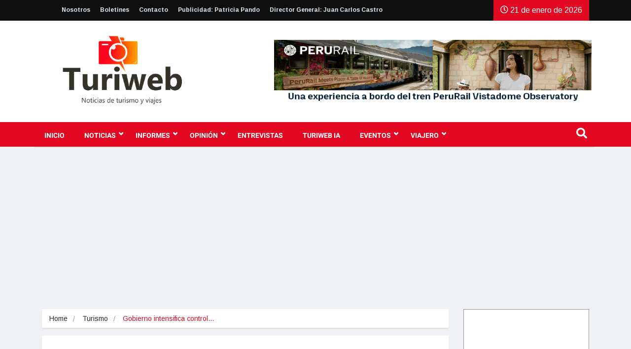

--- FILE ---
content_type: text/html; charset=utf-8
request_url: https://www.google.com/recaptcha/api2/aframe
body_size: 265
content:
<!DOCTYPE HTML><html><head><meta http-equiv="content-type" content="text/html; charset=UTF-8"></head><body><script nonce="-Q57vuseitmu-HRUnWd95w">/** Anti-fraud and anti-abuse applications only. See google.com/recaptcha */ try{var clients={'sodar':'https://pagead2.googlesyndication.com/pagead/sodar?'};window.addEventListener("message",function(a){try{if(a.source===window.parent){var b=JSON.parse(a.data);var c=clients[b['id']];if(c){var d=document.createElement('img');d.src=c+b['params']+'&rc='+(localStorage.getItem("rc::a")?sessionStorage.getItem("rc::b"):"");window.document.body.appendChild(d);sessionStorage.setItem("rc::e",parseInt(sessionStorage.getItem("rc::e")||0)+1);localStorage.setItem("rc::h",'1768992251397');}}}catch(b){}});window.parent.postMessage("_grecaptcha_ready", "*");}catch(b){}</script></body></html>